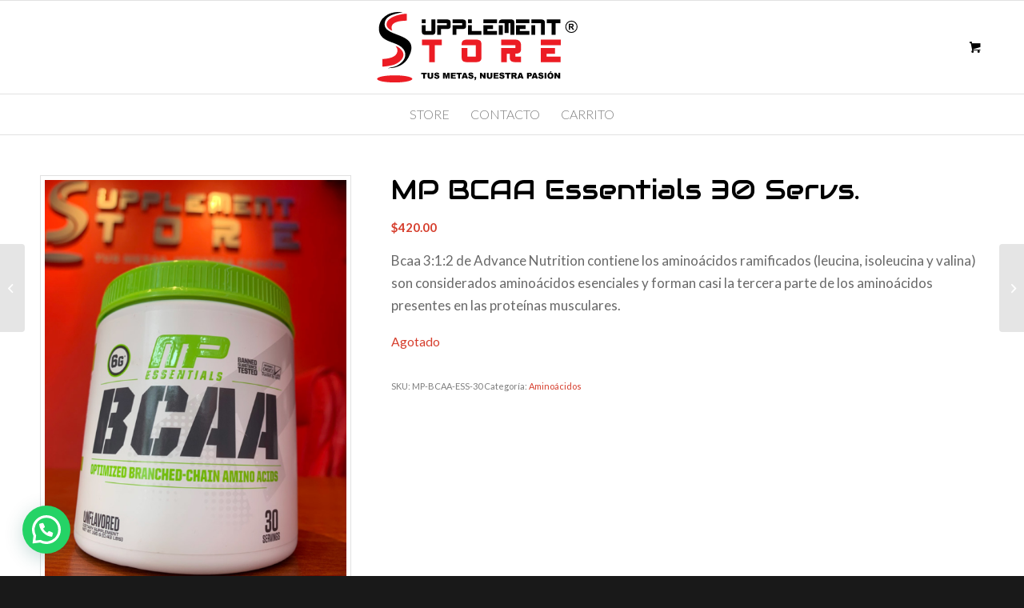

--- FILE ---
content_type: text/html; charset=UTF-8
request_url: https://supplementstore.com.mx/tienda/aminoacidos/mp-bcaa-essentials-30-servs/
body_size: 61631
content:
<!DOCTYPE html>
<html lang="es" class="html_stretched responsive av-preloader-disabled  html_header_top html_logo_center html_bottom_nav_header html_menu_right html_large html_header_sticky html_header_shrinking html_mobile_menu_tablet html_header_searchicon_disabled html_content_align_center html_header_unstick_top_disabled html_header_stretch_disabled html_av-overlay-side html_av-overlay-side-classic html_av-submenu-noclone html_entry_id_94 html_cart_at_menu av-cookies-no-cookie-consent av-no-preview av-default-lightbox html_text_menu_active av-mobile-menu-switch-default">
<head>
<meta charset="UTF-8" />
<meta name="robots" content="index, follow" />


<!-- mobile setting -->
<meta name="viewport" content="width=device-width, initial-scale=1">

<!-- Scripts/CSS and wp_head hook -->
<title>MP BCAA Essentials 30 Servs. &#8211; Supplement Store</title>
<meta name='robots' content='max-image-preview:large' />
<style type="text/css">@font-face { font-family: 'star'; src: url('https://supplementstore.com.mx/wp-content/plugins/woocommerce/assets/fonts/star.eot'); src: url('https://supplementstore.com.mx/wp-content/plugins/woocommerce/assets/fonts/star.eot?#iefix') format('embedded-opentype'), 	  url('https://supplementstore.com.mx/wp-content/plugins/woocommerce/assets/fonts/star.woff') format('woff'), 	  url('https://supplementstore.com.mx/wp-content/plugins/woocommerce/assets/fonts/star.ttf') format('truetype'), 	  url('https://supplementstore.com.mx/wp-content/plugins/woocommerce/assets/fonts/star.svg#star') format('svg'); font-weight: normal; font-style: normal;  } @font-face { font-family: 'WooCommerce'; src: url('https://supplementstore.com.mx/wp-content/plugins/woocommerce/assets/fonts/WooCommerce.eot'); src: url('https://supplementstore.com.mx/wp-content/plugins/woocommerce/assets/fonts/WooCommerce.eot?#iefix') format('embedded-opentype'), 	  url('https://supplementstore.com.mx/wp-content/plugins/woocommerce/assets/fonts/WooCommerce.woff') format('woff'), 	  url('https://supplementstore.com.mx/wp-content/plugins/woocommerce/assets/fonts/WooCommerce.ttf') format('truetype'), 	  url('https://supplementstore.com.mx/wp-content/plugins/woocommerce/assets/fonts/WooCommerce.svg#WooCommerce') format('svg'); font-weight: normal; font-style: normal;  } </style><link rel='dns-prefetch' href='//www.googletagmanager.com' />
<link rel="alternate" type="application/rss+xml" title="Supplement Store &raquo; Feed" href="https://supplementstore.com.mx/feed/" />
<link rel="alternate" type="application/rss+xml" title="Supplement Store &raquo; Feed de los comentarios" href="https://supplementstore.com.mx/comments/feed/" />
<link rel="alternate" title="oEmbed (JSON)" type="application/json+oembed" href="https://supplementstore.com.mx/wp-json/oembed/1.0/embed?url=https%3A%2F%2Fsupplementstore.com.mx%2Ftienda%2Faminoacidos%2Fmp-bcaa-essentials-30-servs%2F" />
<link rel="alternate" title="oEmbed (XML)" type="text/xml+oembed" href="https://supplementstore.com.mx/wp-json/oembed/1.0/embed?url=https%3A%2F%2Fsupplementstore.com.mx%2Ftienda%2Faminoacidos%2Fmp-bcaa-essentials-30-servs%2F&#038;format=xml" />

<!-- google webfont font replacement -->

			<script type='text/javascript'>

				(function() {

					/*	check if webfonts are disabled by user setting via cookie - or user must opt in.	*/
					var html = document.getElementsByTagName('html')[0];
					var cookie_check = html.className.indexOf('av-cookies-needs-opt-in') >= 0 || html.className.indexOf('av-cookies-can-opt-out') >= 0;
					var allow_continue = true;
					var silent_accept_cookie = html.className.indexOf('av-cookies-user-silent-accept') >= 0;

					if( cookie_check && ! silent_accept_cookie )
					{
						if( ! document.cookie.match(/aviaCookieConsent/) || html.className.indexOf('av-cookies-session-refused') >= 0 )
						{
							allow_continue = false;
						}
						else
						{
							if( ! document.cookie.match(/aviaPrivacyRefuseCookiesHideBar/) )
							{
								allow_continue = false;
							}
							else if( ! document.cookie.match(/aviaPrivacyEssentialCookiesEnabled/) )
							{
								allow_continue = false;
							}
							else if( document.cookie.match(/aviaPrivacyGoogleWebfontsDisabled/) )
							{
								allow_continue = false;
							}
						}
					}

					if( allow_continue )
					{
						var f = document.createElement('link');

						f.type 	= 'text/css';
						f.rel 	= 'stylesheet';
						f.href 	= 'https://fonts.googleapis.com/css?family=Audiowide%7CLato:300,400,700&display=auto';
						f.id 	= 'avia-google-webfont';

						document.getElementsByTagName('head')[0].appendChild(f);
					}
				})();

			</script>
			<style id='wp-img-auto-sizes-contain-inline-css' type='text/css'>
img:is([sizes=auto i],[sizes^="auto," i]){contain-intrinsic-size:3000px 1500px}
/*# sourceURL=wp-img-auto-sizes-contain-inline-css */
</style>
<style id='wp-emoji-styles-inline-css' type='text/css'>

	img.wp-smiley, img.emoji {
		display: inline !important;
		border: none !important;
		box-shadow: none !important;
		height: 1em !important;
		width: 1em !important;
		margin: 0 0.07em !important;
		vertical-align: -0.1em !important;
		background: none !important;
		padding: 0 !important;
	}
/*# sourceURL=wp-emoji-styles-inline-css */
</style>
<style id='woocommerce-inline-inline-css' type='text/css'>
.woocommerce form .form-row .required { visibility: visible; }
/*# sourceURL=woocommerce-inline-inline-css */
</style>
<link rel='stylesheet' id='dgwt-wcas-style-css' href='https://supplementstore.com.mx/wp-content/plugins/ajax-search-for-woocommerce/assets/css/style.min.css?ver=1.32.2' type='text/css' media='all' />
<link rel='stylesheet' id='avia-merged-styles-css' href='https://supplementstore.com.mx/wp-content/uploads/dynamic_avia/avia-merged-styles-c9489d0eaf2c3a08b84dd758e65c59cf---697b1e5a9e5af.css' type='text/css' media='all' />
<script type="text/javascript" id="woocommerce-google-analytics-integration-gtag-js-after">
/* <![CDATA[ */
/* Google Analytics for WooCommerce (gtag.js) */
					window.dataLayer = window.dataLayer || [];
					function gtag(){dataLayer.push(arguments);}
					// Set up default consent state.
					for ( const mode of [{"analytics_storage":"denied","ad_storage":"denied","ad_user_data":"denied","ad_personalization":"denied","region":["AT","BE","BG","HR","CY","CZ","DK","EE","FI","FR","DE","GR","HU","IS","IE","IT","LV","LI","LT","LU","MT","NL","NO","PL","PT","RO","SK","SI","ES","SE","GB","CH"]}] || [] ) {
						gtag( "consent", "default", { "wait_for_update": 500, ...mode } );
					}
					gtag("js", new Date());
					gtag("set", "developer_id.dOGY3NW", true);
					gtag("config", "UA-222896262-1", {"track_404":true,"allow_google_signals":true,"logged_in":false,"linker":{"domains":[],"allow_incoming":false},"custom_map":{"dimension1":"logged_in"}});
//# sourceURL=woocommerce-google-analytics-integration-gtag-js-after
/* ]]> */
</script>
<script type="text/javascript" src="https://supplementstore.com.mx/wp-includes/js/jquery/jquery.min.js?ver=3.7.1" id="jquery-core-js"></script>
<script type="text/javascript" src="https://supplementstore.com.mx/wp-includes/js/jquery/jquery-migrate.min.js?ver=3.4.1" id="jquery-migrate-js"></script>
<script type="text/javascript" src="https://supplementstore.com.mx/wp-content/plugins/woocommerce/assets/js/js-cookie/js.cookie.min.js?ver=2.1.4-wc.10.4.3" id="wc-js-cookie-js" defer="defer" data-wp-strategy="defer"></script>
<script type="text/javascript" id="wc-cart-fragments-js-extra">
/* <![CDATA[ */
var wc_cart_fragments_params = {"ajax_url":"/wp-admin/admin-ajax.php","wc_ajax_url":"/?wc-ajax=%%endpoint%%","cart_hash_key":"wc_cart_hash_95aaafe70f1ad3b2ab20b23e28b76559","fragment_name":"wc_fragments_95aaafe70f1ad3b2ab20b23e28b76559","request_timeout":"5000"};
//# sourceURL=wc-cart-fragments-js-extra
/* ]]> */
</script>
<script type="text/javascript" src="https://supplementstore.com.mx/wp-content/plugins/woocommerce/assets/js/frontend/cart-fragments.min.js?ver=10.4.3" id="wc-cart-fragments-js" defer="defer" data-wp-strategy="defer"></script>
<script type="text/javascript" src="https://supplementstore.com.mx/wp-content/plugins/woocommerce/assets/js/jquery-blockui/jquery.blockUI.min.js?ver=2.7.0-wc.10.4.3" id="wc-jquery-blockui-js" defer="defer" data-wp-strategy="defer"></script>
<script type="text/javascript" id="wc-add-to-cart-js-extra">
/* <![CDATA[ */
var wc_add_to_cart_params = {"ajax_url":"/wp-admin/admin-ajax.php","wc_ajax_url":"/?wc-ajax=%%endpoint%%","i18n_view_cart":"Ver carrito","cart_url":"https://supplementstore.com.mx/carrito/","is_cart":"","cart_redirect_after_add":"no"};
//# sourceURL=wc-add-to-cart-js-extra
/* ]]> */
</script>
<script type="text/javascript" src="https://supplementstore.com.mx/wp-content/plugins/woocommerce/assets/js/frontend/add-to-cart.min.js?ver=10.4.3" id="wc-add-to-cart-js" defer="defer" data-wp-strategy="defer"></script>
<script type="text/javascript" id="wc-single-product-js-extra">
/* <![CDATA[ */
var wc_single_product_params = {"i18n_required_rating_text":"Por favor elige una puntuaci\u00f3n","i18n_rating_options":["1 of 5 stars","2 of 5 stars","3 of 5 stars","4 of 5 stars","5 of 5 stars"],"i18n_product_gallery_trigger_text":"View full-screen image gallery","review_rating_required":"yes","flexslider":{"rtl":false,"animation":"slide","smoothHeight":true,"directionNav":false,"controlNav":"thumbnails","slideshow":false,"animationSpeed":500,"animationLoop":false,"allowOneSlide":false},"zoom_enabled":"","zoom_options":[],"photoswipe_enabled":"","photoswipe_options":{"shareEl":false,"closeOnScroll":false,"history":false,"hideAnimationDuration":0,"showAnimationDuration":0},"flexslider_enabled":""};
//# sourceURL=wc-single-product-js-extra
/* ]]> */
</script>
<script type="text/javascript" src="https://supplementstore.com.mx/wp-content/plugins/woocommerce/assets/js/frontend/single-product.min.js?ver=10.4.3" id="wc-single-product-js" defer="defer" data-wp-strategy="defer"></script>
<script type="text/javascript" id="woocommerce-js-extra">
/* <![CDATA[ */
var woocommerce_params = {"ajax_url":"/wp-admin/admin-ajax.php","wc_ajax_url":"/?wc-ajax=%%endpoint%%","i18n_password_show":"Show password","i18n_password_hide":"Hide password"};
//# sourceURL=woocommerce-js-extra
/* ]]> */
</script>
<script type="text/javascript" src="https://supplementstore.com.mx/wp-content/plugins/woocommerce/assets/js/frontend/woocommerce.min.js?ver=10.4.3" id="woocommerce-js" defer="defer" data-wp-strategy="defer"></script>
<script type="text/javascript" src="https://supplementstore.com.mx/wp-content/uploads/dynamic_avia/avia-head-scripts-1dcaec7ca9fdf7e163df8d3c9af0e2b5---697b1e5ab352b.js" id="avia-head-scripts-js"></script>
<link rel="https://api.w.org/" href="https://supplementstore.com.mx/wp-json/" /><link rel="alternate" title="JSON" type="application/json" href="https://supplementstore.com.mx/wp-json/wp/v2/product/94" /><link rel="EditURI" type="application/rsd+xml" title="RSD" href="https://supplementstore.com.mx/xmlrpc.php?rsd" />
<meta name="generator" content="WordPress 6.9" />
<meta name="generator" content="WooCommerce 10.4.3" />
<link rel="canonical" href="https://supplementstore.com.mx/tienda/aminoacidos/mp-bcaa-essentials-30-servs/" />
<link rel='shortlink' href='https://supplementstore.com.mx/?p=94' />
		<style>
			.dgwt-wcas-ico-magnifier,.dgwt-wcas-ico-magnifier-handler{max-width:20px}.dgwt-wcas-search-wrapp{max-width:300px}		</style>
		<link rel="profile" href="https://gmpg.org/xfn/11" />
<link rel="alternate" type="application/rss+xml" title="Supplement Store RSS2 Feed" href="https://supplementstore.com.mx/feed/" />
<link rel="pingback" href="https://supplementstore.com.mx/xmlrpc.php" />
<!--[if lt IE 9]><script src="https://supplementstore.com.mx/wp-content/themes/supplement/js/html5shiv.js"></script><![endif]-->

	<noscript><style>.woocommerce-product-gallery{ opacity: 1 !important; }</style></noscript>
	
<!-- To speed up the rendering and to display the site as fast as possible to the user we include some styles and scripts for above the fold content inline -->
<script type="text/javascript">'use strict';var avia_is_mobile=!1;if(/Android|webOS|iPhone|iPad|iPod|BlackBerry|IEMobile|Opera Mini/i.test(navigator.userAgent)&&'ontouchstart' in document.documentElement){avia_is_mobile=!0;document.documentElement.className+=' avia_mobile '}
else{document.documentElement.className+=' avia_desktop '};document.documentElement.className+=' js_active ';(function(){var e=['-webkit-','-moz-','-ms-',''],n='',o=!1,a=!1;for(var t in e){if(e[t]+'transform' in document.documentElement.style){o=!0;n=e[t]+'transform'};if(e[t]+'perspective' in document.documentElement.style){a=!0}};if(o){document.documentElement.className+=' avia_transform '};if(a){document.documentElement.className+=' avia_transform3d '};if(typeof document.getElementsByClassName=='function'&&typeof document.documentElement.getBoundingClientRect=='function'&&avia_is_mobile==!1){if(n&&window.innerHeight>0){setTimeout(function(){var e=0,o={},a=0,t=document.getElementsByClassName('av-parallax'),i=window.pageYOffset||document.documentElement.scrollTop;for(e=0;e<t.length;e++){t[e].style.top='0px';o=t[e].getBoundingClientRect();a=Math.ceil((window.innerHeight+i-o.top)*0.3);t[e].style[n]='translate(0px, '+a+'px)';t[e].style.top='auto';t[e].className+=' enabled-parallax '}},50)}}})();</script><link rel="icon" href="https://supplementstore.com.mx/wp-content/uploads/2019/07/cropped-Supplement-store-favicon-32x32.png" sizes="32x32" />
<link rel="icon" href="https://supplementstore.com.mx/wp-content/uploads/2019/07/cropped-Supplement-store-favicon-192x192.png" sizes="192x192" />
<link rel="apple-touch-icon" href="https://supplementstore.com.mx/wp-content/uploads/2019/07/cropped-Supplement-store-favicon-180x180.png" />
<meta name="msapplication-TileImage" content="https://supplementstore.com.mx/wp-content/uploads/2019/07/cropped-Supplement-store-favicon-270x270.png" />
		<style type="text/css" id="wp-custom-css">
			.is-search-input{
	margin-bottom:0 !important;
}		</style>
		<style type="text/css">
		@font-face {font-family: 'entypo-fontello'; font-weight: normal; font-style: normal; font-display: auto;
		src: url('https://supplementstore.com.mx/wp-content/themes/supplement/config-templatebuilder/avia-template-builder/assets/fonts/entypo-fontello.woff2') format('woff2'),
		url('https://supplementstore.com.mx/wp-content/themes/supplement/config-templatebuilder/avia-template-builder/assets/fonts/entypo-fontello.woff') format('woff'),
		url('https://supplementstore.com.mx/wp-content/themes/supplement/config-templatebuilder/avia-template-builder/assets/fonts/entypo-fontello.ttf') format('truetype'),
		url('https://supplementstore.com.mx/wp-content/themes/supplement/config-templatebuilder/avia-template-builder/assets/fonts/entypo-fontello.svg#entypo-fontello') format('svg'),
		url('https://supplementstore.com.mx/wp-content/themes/supplement/config-templatebuilder/avia-template-builder/assets/fonts/entypo-fontello.eot'),
		url('https://supplementstore.com.mx/wp-content/themes/supplement/config-templatebuilder/avia-template-builder/assets/fonts/entypo-fontello.eot?#iefix') format('embedded-opentype');
		} #top .avia-font-entypo-fontello, body .avia-font-entypo-fontello, html body [data-av_iconfont='entypo-fontello']:before{ font-family: 'entypo-fontello'; }
		</style>

<!--
Debugging Info for Theme support: 

Theme: Supplement
Version: 6.0
Installed: supplement
AviaFramework Version: 5.6
AviaBuilder Version: 5.3
aviaElementManager Version: 1.0.1
ML:256-PU:141-PLA:13
WP:6.9
Compress: CSS:all theme files - JS:all theme files
Updates: disabled
PLAu:12
-->
<link rel='stylesheet' id='wc-blocks-style-css' href='https://supplementstore.com.mx/wp-content/plugins/woocommerce/assets/client/blocks/wc-blocks.css?ver=wc-10.4.3' type='text/css' media='all' />
<link rel='stylesheet' id='joinchat-css' href='https://supplementstore.com.mx/wp-content/plugins/creame-whatsapp-me/public/css/joinchat-btn.min.css?ver=6.0.10' type='text/css' media='all' />
<style id='joinchat-inline-css' type='text/css'>
.joinchat{--ch:142;--cs:70%;--cl:49%;--bw:1}
/*# sourceURL=joinchat-inline-css */
</style>
</head>

<body id="top" class="wp-singular product-template-default single single-product postid-94 wp-theme-supplement stretched rtl_columns av-curtain-numeric audiowide lato  theme-supplement woocommerce woocommerce-page woocommerce-no-js avia-responsive-images-support avia-woocommerce-30" itemscope="itemscope" itemtype="https://schema.org/WebPage" >

	
	<div id='wrap_all'>

	
<header id='header' class='all_colors header_color light_bg_color  av_header_top av_logo_center av_bottom_nav_header av_menu_right av_large av_header_sticky av_header_shrinking av_header_stretch_disabled av_mobile_menu_tablet av_header_searchicon_disabled av_header_unstick_top_disabled av_header_border_disabled' data-av_shrink_factor='50' role="banner" itemscope="itemscope" itemtype="https://schema.org/WPHeader" >

		<div  id='header_main' class='container_wrap container_wrap_logo'>

        <div class='container av-logo-container'><div class='inner-container'><span class='logo avia-svg-logo'><a href='https://supplementstore.com.mx/' class='av-contains-svg' aria-label='Supplement-store-logo' title='Supplement-store-logo'><svg role="graphics-document" title="Supplement-store-logo"   xmlns="http://www.w3.org/2000/svg" id="Layer_1" data-name="Layer 1" viewBox="0 0 340 156" preserveAspectRatio="xMidYMid meet"><title>Supplement-store-logo</title><path d="M14.52,40C13.87,22,38.64,21.72,45.12,18.68c-14.16,0-23.57.62-33.93,11C5.64,35.31,2.45,48.19,7.34,56.86c4.23,7.49,12.14,10.46,22,14C38.05,74,47,78.67,48.9,87.36c1.65,8.87-3.85,14.92-8.34,18.24-8.48,6.28-12.38,5.24-20.34,7.6,14.11,0.34,27.53-5.34,34.2-17.79,23-42.85-39.09-32.86-39.9-55.41" style="fill-rule:evenodd"></path><path d="M309.67,37.77h-8.1V57.24h-6.48l0-19.47H287V31.29h22.69v6.49ZM267.53,57.24H261V41h6.48V57.24Zm16.21,0h-6.48V37.77H261V31.29h16.21a8.75,8.75,0,0,1,4.56,1,3.79,3.79,0,0,1,1.68,2.41,14.21,14.21,0,0,1,.24,3.13V57.24Zm-25.93,0H235.11V41h16.21v6.49h-9.72v3.25H257.8v6.49Zm0-19.47H235.11V31.29H257.8v6.49ZM212.9,57.24h-6.48V41h6.48V57.24Zm19.45,0h-6.48V37.77h-3.24V54h-6.48V37.77h-9.73a14.71,14.71,0,0,1,.23-3.12,3.81,3.81,0,0,1,1.69-2.41,8.69,8.69,0,0,1,4.57-1h13a9.28,9.28,0,0,1,4.56.89,3.59,3.59,0,0,1,1.68,2.33,15.14,15.14,0,0,1,.24,3.27V57.24Zm-29.18,0H180.48V41h16.21v6.49H187v3.25h16.21v6.49Zm0-19.47H180.48V31.29h22.69v6.49ZM177.24,57.24H154.55V41H161v9.73h16.21v6.49ZM161,37.77h-6.48V31.29H161v6.49ZM151.3,41a16.44,16.44,0,0,1-.23,3.37,3.45,3.45,0,0,1-1.69,2.28,9.66,9.66,0,0,1-4.57.84H135.1v9.73h-6.48V41h16.21V37.77H128.61V31.29h16.21a8.75,8.75,0,0,1,4.56,1,3.79,3.79,0,0,1,1.68,2.41,14.24,14.24,0,0,1,.24,3.13V41Zm-25.93,0a16.42,16.42,0,0,1-.23,3.37,3.45,3.45,0,0,1-1.69,2.28,9.66,9.66,0,0,1-4.57.84h-9.73v9.73h-6.48V41h16.21V37.77H102.68V31.29h16.21a8.75,8.75,0,0,1,4.56,1,3.79,3.79,0,0,1,1.68,2.41,14.21,14.21,0,0,1,.24,3.13V41ZM99.73,50.75a14.71,14.71,0,0,1-.23,3.12,3.81,3.81,0,0,1-1.69,2.41,8.69,8.69,0,0,1-4.57,1H83.52a8.75,8.75,0,0,1-4.56-1,3.79,3.79,0,0,1-1.68-2.41A14.22,14.22,0,0,1,77,50.75V41h6.48v9.73h9.73V31.29h6.48V50.75Zm-16.21-13H77V31.29h6.48v6.49Z"></path><path d="M10.79,97.93l-0.05,12.58c3.64,0.4,14.16-1.56,17.81-2.58C38.13,105.27,50.1,95.7,44.74,85.4A21.49,21.49,0,0,0,33.11,76c1,2.17,3.62,4.55,2.87,9.17-1.72,10.66-16.2,12.06-25.19,12.78" style="fill:#ec1c24;fill-rule:evenodd"></path><path d="M27.35,50.22c-2.53-6.17-1.29-10.87,5.58-13.91,6.26-2.77,11.76-2.42,18.67-3l0-11.53C46.87,21.33,15.07,26,18,41.53c0.77,4.05,5.67,7.52,9.34,8.69" style="fill:#ec1c24;fill-rule:evenodd"></path><path d="M31.37,125.3c16.36,0,29.62,2.69,29.62,6s-13.26,6-29.62,6-29.63-2.69-29.63-6,13.26-6,29.63-6" style="fill:#ec1c24;fill-rule:evenodd"></path><path d="M310.25,103.2H277V79.41h23.77v9.52H286.48v4.76h23.77v9.52Zm0-28.55H277V65.14h33.27v9.51ZM243.7,79.41a21.26,21.26,0,0,1-.35,4.58,5.59,5.59,0,0,1-2.47,3.53q-2.26,1.41-6.69,1.41v4.76h9.51v9.52H234.2q-4.46,0-6.69-1.4A5.56,5.56,0,0,1,225,98.28a20.88,20.88,0,0,1-.36-4.59V88.93h-4.75V103.2h-9.51V79.41H234.2V74.66H210.43V65.14H234.2q4.82,0,7.35,3a9.79,9.79,0,0,1,2.16,6.54v4.76ZM177.16,93.69a21.55,21.55,0,0,1-.33,4.58,5.59,5.59,0,0,1-2.47,3.53q-2.25,1.42-6.7,1.41H153.39q-4.46,0-6.69-1.4a5.56,5.56,0,0,1-2.46-3.53,20.86,20.86,0,0,1-.36-4.59V79.41h9.51V93.69h14.26v-19H143.88a21.55,21.55,0,0,1,.33-4.58,5.59,5.59,0,0,1,2.47-3.53q2.25-1.42,6.7-1.41h14.26q4.46,0,6.69,1.4a5.56,5.56,0,0,1,2.46,3.53,20.87,20.87,0,0,1,.36,4.59v19Zm-66.55-19H98.73V103.2H89.22l0-28.55H77.34V65.14h33.27v9.51Z" style="fill:#ec1c24"></path><path d="M299.85,120.92h2.85l3.7,5.52v-5.52h2.88v10H306.4l-3.68-5.49v5.49h-2.87v-10ZM293,118.28h2.36l-2.18,2h-1.31Zm-2,7.65a3.37,3.37,0,0,0,.56,2.17,2.09,2.09,0,0,0,3,0,3.72,3.72,0,0,0,.54-2.32,3.1,3.1,0,0,0-.56-2.06,1.92,1.92,0,0,0-1.53-.65,1.85,1.85,0,0,0-1.48.66A3.37,3.37,0,0,0,291,125.93Zm-3,0a5.18,5.18,0,0,1,1.35-3.81,5,5,0,0,1,3.75-1.36,5.14,5.14,0,0,1,3.8,1.34,5.08,5.08,0,0,1,1.33,3.75,6.2,6.2,0,0,1-.58,2.87,4.2,4.2,0,0,1-1.68,1.74,5.51,5.51,0,0,1-2.75.62,6.27,6.27,0,0,1-2.76-.54,4.2,4.2,0,0,1-1.77-1.7A5.7,5.7,0,0,1,287.95,125.92Zm-4.86-5h3.06v10h-3.06v-10Zm-10.61,6.69,2.9-.18a2.21,2.21,0,0,0,.38,1.08,1.61,1.61,0,0,0,1.35.6,1.47,1.47,0,0,0,1-.31,0.9,0.9,0,0,0,0-1.41,3.87,3.87,0,0,0-1.56-.58,6.56,6.56,0,0,1-2.86-1.21,2.44,2.44,0,0,1-.86-1.93,2.63,2.63,0,0,1,.44-1.45,2.91,2.91,0,0,1,1.33-1.08,6.14,6.14,0,0,1,2.43-.39,4.9,4.9,0,0,1,2.88.71,3.09,3.09,0,0,1,1.18,2.27l-2.87.17a1.58,1.58,0,0,0-.48-1,1.52,1.52,0,0,0-1-.31,1.22,1.22,0,0,0-.8.23,0.7,0.7,0,0,0-.27.56,0.56,0.56,0,0,0,.22.43,2.42,2.42,0,0,0,1,.37,12.58,12.58,0,0,1,2.86.88,3,3,0,0,1,1.26,1.11,2.84,2.84,0,0,1,.39,1.48,3.21,3.21,0,0,1-.52,1.77,3.3,3.3,0,0,1-1.47,1.23,5.85,5.85,0,0,1-2.37.42,4.85,4.85,0,0,1-3.49-1A3.89,3.89,0,0,1,272.48,127.61Zm-4.77-.5-1.08-3.59-1.08,3.59h2.16Zm0.65,2.16H264.9l-0.5,1.65h-3.11l3.72-10h3.34l3.7,10h-3.19Zm-11.81-4.07h0.75a1.93,1.93,0,0,0,1.25-.31,1,1,0,0,0,.36-0.8,1.11,1.11,0,0,0-.31-0.8,1.61,1.61,0,0,0-1.17-.33h-0.87v2.23Zm-3.06-4.27h5.07a3.45,3.45,0,0,1,2.48.8,3,3,0,0,1,.82,2.27,3.1,3.1,0,0,1-.9,2.37,3.87,3.87,0,0,1-2.75.85h-1.67v3.7h-3.06v-10Zm-9.88,6.18-1.08-3.59-1.08,3.59h2.16Zm0.65,2.16h-3.46l-0.5,1.65h-3.11l3.72-10h3.34l3.7,10h-3.19ZM230.55,125h1.29a4.62,4.62,0,0,0,.81-0.14,0.79,0.79,0,0,0,.49-0.31,0.94,0.94,0,0,0,.19-0.58,0.93,0.93,0,0,0-.3-0.74,1.81,1.81,0,0,0-1.14-.26h-1.34v2Zm-3.06,5.93v-10h5.08a7.21,7.21,0,0,1,2.16.25,2.31,2.31,0,0,1,1.21.91,3.11,3.11,0,0,1,.11,3.06,2.73,2.73,0,0,1-1,1,3.67,3.67,0,0,1-1.07.4,3,3,0,0,1,.79.37,3.26,3.26,0,0,1,.49.53,3.87,3.87,0,0,1,.43.62l1.48,2.89h-3.45l-1.63-3a2.35,2.35,0,0,0-.55-0.77,1.29,1.29,0,0,0-.75-0.23h-0.27v4h-3.06Zm-10.69-10h9.28v2.47H223v7.52h-3v-7.52H216.8v-2.47ZM207,127.61l2.9-.18a2.22,2.22,0,0,0,.38,1.08,1.61,1.61,0,0,0,1.35.6,1.47,1.47,0,0,0,1-.31,0.9,0.9,0,0,0,0-1.41,3.86,3.86,0,0,0-1.56-.58,6.56,6.56,0,0,1-2.86-1.21,2.44,2.44,0,0,1-.86-1.93,2.63,2.63,0,0,1,.44-1.45,2.91,2.91,0,0,1,1.33-1.08,6.14,6.14,0,0,1,2.43-.39,4.9,4.9,0,0,1,2.88.71,3.09,3.09,0,0,1,1.18,2.27l-2.87.17a1.58,1.58,0,0,0-.48-1,1.52,1.52,0,0,0-1-.31,1.22,1.22,0,0,0-.8.23,0.7,0.7,0,0,0-.27.56,0.56,0.56,0,0,0,.22.43,2.42,2.42,0,0,0,1,.37,12.57,12.57,0,0,1,2.86.88,3,3,0,0,1,1.26,1.11,2.84,2.84,0,0,1,.39,1.48,3.2,3.2,0,0,1-.52,1.77,3.3,3.3,0,0,1-1.47,1.23,5.85,5.85,0,0,1-2.37.42,4.85,4.85,0,0,1-3.49-1A3.89,3.89,0,0,1,207,127.61Zm-9.43-6.69h8.16v2.13h-5.1v1.59h4.73v2h-4.73v2h5.25v2.26h-8.32v-10Zm-5.06,0h3v6a5.07,5.07,0,0,1-.27,1.67,3.61,3.61,0,0,1-.86,1.38,3.43,3.43,0,0,1-1.22.83,6.14,6.14,0,0,1-2.13.33,13.36,13.36,0,0,1-1.57-.1,4.07,4.07,0,0,1-1.43-.4,3.56,3.56,0,0,1-1-.86,3.17,3.17,0,0,1-.65-1.15,6,6,0,0,1-.28-1.69v-6h3V127a1.75,1.75,0,0,0,.45,1.27,1.9,1.9,0,0,0,2.47,0,1.75,1.75,0,0,0,.45-1.28v-6.09Zm-17.89,0h2.85l3.7,5.52v-5.52h2.88v10h-2.88l-3.68-5.49v5.49h-2.87v-10Zm-9.38,7.24h2.92v2.28a3.38,3.38,0,0,1-.52,2,4.24,4.24,0,0,1-1.77,1.29l-0.64-1.21a3,3,0,0,0,1.07-.73,1.52,1.52,0,0,0,.32-0.86h-1.39v-2.75Zm-10.32-.56,2.9-.18a2.22,2.22,0,0,0,.38,1.08,1.61,1.61,0,0,0,1.35.6,1.47,1.47,0,0,0,1-.31,0.9,0.9,0,0,0,0-1.41,3.86,3.86,0,0,0-1.56-.58,6.56,6.56,0,0,1-2.86-1.21,2.44,2.44,0,0,1-.86-1.93,2.63,2.63,0,0,1,.44-1.45,2.91,2.91,0,0,1,1.33-1.08,6.14,6.14,0,0,1,2.43-.39,4.9,4.9,0,0,1,2.88.71,3.09,3.09,0,0,1,1.18,2.27l-2.87.17a1.59,1.59,0,0,0-.48-1,1.52,1.52,0,0,0-1-.31,1.22,1.22,0,0,0-.8.23,0.7,0.7,0,0,0-.27.56,0.56,0.56,0,0,0,.22.43,2.42,2.42,0,0,0,1,.37,12.57,12.57,0,0,1,2.86.88,3,3,0,0,1,1.26,1.11,2.83,2.83,0,0,1,.39,1.48,3.2,3.2,0,0,1-.52,1.77,3.3,3.3,0,0,1-1.47,1.23,5.85,5.85,0,0,1-2.37.42,4.86,4.86,0,0,1-3.49-1A3.89,3.89,0,0,1,154.92,127.61Zm-4.77-.5-1.08-3.59L148,127.1h2.16Zm0.65,2.16h-3.46l-0.5,1.65h-3.11l3.72-10h3.34l3.7,10h-3.19ZM135,120.92h9.28v2.47h-3.12v7.52h-3v-7.52H135v-2.47Zm-9.27,0h8.16v2.13h-5.1v1.59h4.73v2H128.8v2h5.25v2.26h-8.32v-10Zm-13,0h4l1.53,6.08,1.54-6.08h4v10h-2.5v-7.62l-1.93,7.62h-2.26l-1.92-7.62v7.62h-2.5v-10Zm-15.05,6.69,2.9-.18a2.22,2.22,0,0,0,.38,1.08,1.61,1.61,0,0,0,1.35.6,1.47,1.47,0,0,0,1-.31,0.9,0.9,0,0,0,0-1.41,3.86,3.86,0,0,0-1.56-.58,6.56,6.56,0,0,1-2.86-1.21,2.44,2.44,0,0,1-.86-1.93,2.63,2.63,0,0,1,.44-1.45,2.91,2.91,0,0,1,1.33-1.08,6.14,6.14,0,0,1,2.43-.39,4.9,4.9,0,0,1,2.88.71,3.09,3.09,0,0,1,1.18,2.27l-2.87.17a1.59,1.59,0,0,0-.48-1,1.53,1.53,0,0,0-1-.31,1.22,1.22,0,0,0-.8.23,0.7,0.7,0,0,0-.27.56,0.56,0.56,0,0,0,.22.43,2.42,2.42,0,0,0,1,.37,12.58,12.58,0,0,1,2.86.88,3,3,0,0,1,1.26,1.11,2.83,2.83,0,0,1,.39,1.48,3.21,3.21,0,0,1-.52,1.77,3.3,3.3,0,0,1-1.47,1.23,5.86,5.86,0,0,1-2.37.42,4.85,4.85,0,0,1-3.49-1A3.88,3.88,0,0,1,97.64,127.61Zm-4.54-6.69h3v6a5.07,5.07,0,0,1-.27,1.67,3.6,3.6,0,0,1-.86,1.38,3.43,3.43,0,0,1-1.22.83,6.14,6.14,0,0,1-2.13.33,13.37,13.37,0,0,1-1.57-.1,4.07,4.07,0,0,1-1.42-.4,3.56,3.56,0,0,1-1-.86,3.17,3.17,0,0,1-.65-1.15,6,6,0,0,1-.28-1.69v-6h3V127a1.75,1.75,0,0,0,.45,1.27,1.9,1.9,0,0,0,2.47,0,1.75,1.75,0,0,0,.45-1.28v-6.09Zm-17.07,0h9.28v2.47H82.2v7.52h-3v-7.52H76v-2.47Z"></path><path d="M328.31,34.88a8.79,8.79,0,1,1-8.79,8.79,8.79,8.79,0,0,1,8.79-8.79m0-1.49A10.27,10.27,0,1,1,318,43.66,10.27,10.27,0,0,1,328.31,33.39Z" style="fill-rule:evenodd"></path><path d="M325.78,42.88h1.53a7.9,7.9,0,0,0,1.86-.13,1.11,1.11,0,0,0,.58-0.43,1.33,1.33,0,0,0,.21-0.77,1.24,1.24,0,0,0-.28-0.84,1.26,1.26,0,0,0-.78-0.4q-0.25,0-1.51,0h-1.61v2.6Zm-2.07,5.9V38.55h4.35a7.46,7.46,0,0,1,2.38.28,2.34,2.34,0,0,1,1.19,1,3,3,0,0,1,.45,1.61,2.74,2.74,0,0,1-.67,1.9,3.24,3.24,0,0,1-2,.95,4.72,4.72,0,0,1,1.1.86,11.59,11.59,0,0,1,1.17,1.66l1.25,2h-2.47L329,46.55a14.11,14.11,0,0,0-1.09-1.5,1.59,1.59,0,0,0-.62-0.42,3.48,3.48,0,0,0-1-.11h-0.42v4.27h-2.07Z"></path></svg></a></span><ul id="menu-item-shop" class = 'menu-item cart_dropdown ' data-success='se ha añadido a la cesta'><li class="cart_dropdown_first"><a class='cart_dropdown_link' href='https://supplementstore.com.mx/carrito/'><span aria-hidden='true' data-av_icon='' data-av_iconfont='entypo-fontello'></span><span class='av-cart-counter '>0</span><span class="avia_hidden_link_text">Carrito de Compra</span></a><!--<span class='cart_subtotal'><span class="woocommerce-Price-amount amount"><bdi><span class="woocommerce-Price-currencySymbol">&#36;</span>0.00</bdi></span></span>--><div class="dropdown_widget dropdown_widget_cart"><div class="avia-arrow"></div><div class="widget_shopping_cart_content"></div></div></li></ul></div></div><div id='header_main_alternate' class='container_wrap'><div class='container'><nav class='main_menu' data-selectname='Selecciona una página'  role="navigation" itemscope="itemscope" itemtype="https://schema.org/SiteNavigationElement" ><div class="avia-menu av-main-nav-wrap"><ul role="menu" class="menu av-main-nav" id="avia-menu"><li role="menuitem" id="menu-item-164" class="menu-item menu-item-type-post_type menu-item-object-page current_page_parent menu-item-top-level menu-item-top-level-1"><a href="https://supplementstore.com.mx/tienda/" itemprop="url" tabindex="0"><span class="avia-bullet"></span><span class="avia-menu-text">Store</span><span class="avia-menu-fx"><span class="avia-arrow-wrap"><span class="avia-arrow"></span></span></span></a></li>
<li role="menuitem" id="menu-item-185" class="menu-item menu-item-type-post_type menu-item-object-page menu-item-top-level menu-item-top-level-2"><a href="https://supplementstore.com.mx/contacto/" itemprop="url" tabindex="0"><span class="avia-bullet"></span><span class="avia-menu-text">Contacto</span><span class="avia-menu-fx"><span class="avia-arrow-wrap"><span class="avia-arrow"></span></span></span></a></li>
<li role="menuitem" id="menu-item-237" class="menu-item menu-item-type-post_type menu-item-object-page menu-item-top-level menu-item-top-level-3"><a href="https://supplementstore.com.mx/carrito/" itemprop="url" tabindex="0"><span class="avia-bullet"></span><span class="avia-menu-text">Carrito</span><span class="avia-menu-fx"><span class="avia-arrow-wrap"><span class="avia-arrow"></span></span></span></a></li>
<li class="av-burger-menu-main menu-item-avia-special " role="menuitem">
	        			<a href="#" aria-label="Menú" aria-hidden="false">
							<span class="av-hamburger av-hamburger--spin av-js-hamburger">
								<span class="av-hamburger-box">
						          <span class="av-hamburger-inner"></span>
						          <strong>Menú</strong>
								</span>
							</span>
							<span class="avia_hidden_link_text">Menú</span>
						</a>
	        		   </li></ul></div></nav></div> </div> 
		<!-- end container_wrap-->
		</div>
<div class="header_bg"></div>
<!-- end header -->
</header>

	<div id='main' class='all_colors' data-scroll-offset='116'>

	
	<div class='container_wrap container_wrap_first main_color sidebar_right template-shop shop_columns_3'><div class="container">
					
			<div class="woocommerce-notices-wrapper"></div><div id="product-94" class="product type-product post-94 status-publish first outofstock product_cat-aminoacidos has-post-thumbnail shipping-taxable purchasable product-type-simple">

	<div class=" single-product-main-image alpha"><div class="woocommerce-product-gallery woocommerce-product-gallery--with-images woocommerce-product-gallery--columns-4 images" data-columns="4" style="opacity: 0; transition: opacity .25s ease-in-out;">
	<div class="woocommerce-product-gallery__wrapper">
		<a href="https://supplementstore.com.mx/wp-content/uploads/2019/08/Supplement-store-bcaa.jpg" data-srcset="https://supplementstore.com.mx/wp-content/uploads/2019/08/Supplement-store-bcaa.jpg 675w, https://supplementstore.com.mx/wp-content/uploads/2019/08/Supplement-store-bcaa-225x300.jpg 225w, https://supplementstore.com.mx/wp-content/uploads/2019/08/Supplement-store-bcaa-529x705.jpg 529w, https://supplementstore.com.mx/wp-content/uploads/2019/08/Supplement-store-bcaa-600x800.jpg 600w" data-sizes="(max-width: 675px) 100vw, 675px" class='' title='' rel='prettyPhoto[product-gallery]'><img width="450" height="600" src="https://supplementstore.com.mx/wp-content/uploads/2019/08/Supplement-store-bcaa-600x800.jpg" class="attachment-shop_single size-shop_single" alt="" decoding="async" srcset="https://supplementstore.com.mx/wp-content/uploads/2019/08/Supplement-store-bcaa-600x800.jpg 600w, https://supplementstore.com.mx/wp-content/uploads/2019/08/Supplement-store-bcaa-225x300.jpg 225w, https://supplementstore.com.mx/wp-content/uploads/2019/08/Supplement-store-bcaa-529x705.jpg 529w, https://supplementstore.com.mx/wp-content/uploads/2019/08/Supplement-store-bcaa.jpg 675w" sizes="(max-width: 450px) 100vw, 450px" /></a><div class="thumbnails"></div>	</div>
</div>
<aside class='sidebar sidebar_sidebar_right   alpha units'  role="complementary" itemscope="itemscope" itemtype="https://schema.org/WPSideBar" ><div class="inner_sidebar extralight-border"></div></aside></div><div class="single-product-summary">
	<div class="summary entry-summary">
		<h1 class="product_title entry-title">MP BCAA Essentials 30 Servs.</h1><p class="price"><span class="woocommerce-Price-amount amount"><bdi><span class="woocommerce-Price-currencySymbol">&#36;</span>420.00</bdi></span></p>
<div class="woocommerce-product-details__short-description">
	<p>Bcaa 3:1:2 de Advance Nutrition contiene los aminoácidos ramificados (leucina, isoleucina y valina) son considerados aminoácidos esenciales y forman casi la tercera parte de los aminoácidos presentes en las proteínas musculares.</p>
</div>
<p class="stock out-of-stock">Agotado</p>
<div id="ppcp-recaptcha-v2-container" style="margin:20px 0;"></div><div class="product_meta">

	
	
		<span class="sku_wrapper">SKU: <span class="sku">MP-BCAA-ESS-30</span></span>

	
	<span class="posted_in">Categoría: <a href="https://supplementstore.com.mx/categoria-producto/aminoacidos/" rel="tag">Aminoácidos</a></span>
	
	
</div>
	</div>

	</div></div></div></div><div id="av_section_1" class="avia-section alternate_color avia-section-small  container_wrap fullsize"><div class="container"><div class="template-page content  twelve alpha units"><div class='product_column product_column_4'>
	<section class="related products">

					<h2>Productos relacionados</h2>
				<ul class="products columns-4">

			
					<li class="product type-product post-591 status-publish first instock product_cat-aminoacidos has-post-thumbnail shipping-taxable purchasable product-type-simple">
	<div class='inner_product main_color wrapped_style noLightbox  av-product-class-'><a href="https://supplementstore.com.mx/tienda/aminoacidos/redcon1-l-citrulline-60-servs/" class="woocommerce-LoopProduct-link woocommerce-loop-product__link"><div class="thumbnail_container"><img width="300" height="300" src="https://supplementstore.com.mx/wp-content/uploads/2022/03/A5-1-300x300.jpg" class="wp-image-578 avia-img-lazy-loading-578 attachment-shop_catalog size-shop_catalog wp-post-image" alt="" decoding="async" loading="lazy" srcset="https://supplementstore.com.mx/wp-content/uploads/2022/03/A5-1-300x300.jpg 300w, https://supplementstore.com.mx/wp-content/uploads/2022/03/A5-1-80x80.jpg 80w, https://supplementstore.com.mx/wp-content/uploads/2022/03/A5-1-36x36.jpg 36w, https://supplementstore.com.mx/wp-content/uploads/2022/03/A5-1-180x180.jpg 180w, https://supplementstore.com.mx/wp-content/uploads/2022/03/A5-1-100x100.jpg 100w" sizes="auto, (max-width: 300px) 100vw, 300px" /><span class="cart-loading"></span></div><div class='inner_product_header'><div class='avia-arrow'></div><div class='inner_product_header_table'><div class='inner_product_header_cell'><h2 class="woocommerce-loop-product__title">Redcon1 L-Citrulline 60 Servs.</h2>
	<span class="price"><span class="woocommerce-Price-amount amount"><bdi><span class="woocommerce-Price-currencySymbol">&#36;</span>450.00</bdi></span></span>
</div></div></div></a><div class='avia_cart_buttons '><a href="/tienda/aminoacidos/mp-bcaa-essentials-30-servs/?add-to-cart=591" aria-describedby="woocommerce_loop_add_to_cart_link_describedby_591" data-quantity="1" class="button product_type_simple add_to_cart_button ajax_add_to_cart" data-product_id="591" data-product_sku="" aria-label="Add to cart: &ldquo;Redcon1 L-Citrulline 60 Servs.&rdquo;" rel="nofollow" data-success_message="&ldquo;Redcon1 L-Citrulline 60 Servs.&rdquo; has been added to your cart" role="button"><span aria-hidden='true' data-av_icon='' data-av_iconfont='entypo-fontello'></span> Añadir al carrito</a>	<span id="woocommerce_loop_add_to_cart_link_describedby_591" class="screen-reader-text">
			</span>
<a class="button show_details_button" href="https://supplementstore.com.mx/tienda/aminoacidos/redcon1-l-citrulline-60-servs/"><span aria-hidden='true' data-av_icon='' data-av_iconfont='entypo-fontello'></span>  Mostrar detalles</a> <span class="button-mini-delimiter"></span></div></div></li>

			
					<li class="product type-product post-594 status-publish outofstock product_cat-aminoacidos has-post-thumbnail shipping-taxable purchasable product-type-simple">
	<div class='inner_product main_color wrapped_style noLightbox  av-product-class-'><a href="https://supplementstore.com.mx/tienda/aminoacidos/gat-bcaa-powder-50-servs/" class="woocommerce-LoopProduct-link woocommerce-loop-product__link"><div class="thumbnail_container"><img width="300" height="300" src="https://supplementstore.com.mx/wp-content/uploads/2022/03/A8-1-300x300.jpg" class="wp-image-581 avia-img-lazy-loading-581 attachment-shop_catalog size-shop_catalog wp-post-image" alt="" decoding="async" loading="lazy" srcset="https://supplementstore.com.mx/wp-content/uploads/2022/03/A8-1-300x300.jpg 300w, https://supplementstore.com.mx/wp-content/uploads/2022/03/A8-1-80x80.jpg 80w, https://supplementstore.com.mx/wp-content/uploads/2022/03/A8-1-36x36.jpg 36w, https://supplementstore.com.mx/wp-content/uploads/2022/03/A8-1-180x180.jpg 180w, https://supplementstore.com.mx/wp-content/uploads/2022/03/A8-1-100x100.jpg 100w" sizes="auto, (max-width: 300px) 100vw, 300px" /><span class="cart-loading"></span></div><div class='inner_product_header'><div class='avia-arrow'></div><div class='inner_product_header_table'><div class='inner_product_header_cell'><h2 class="woocommerce-loop-product__title">GAT Bcaa Powder 50 Servs.</h2>
	<span class="price"><span class="woocommerce-Price-amount amount"><bdi><span class="woocommerce-Price-currencySymbol">&#36;</span>420.00</bdi></span></span>
</div></div></div></a><div class='avia_cart_buttons '><a href="https://supplementstore.com.mx/tienda/aminoacidos/gat-bcaa-powder-50-servs/" aria-describedby="woocommerce_loop_add_to_cart_link_describedby_594" data-quantity="1" class="button product_type_simple" data-product_id="594" data-product_sku="" aria-label="Lee más sobre &ldquo;GAT Bcaa Powder 50 Servs.&rdquo;" rel="nofollow" data-success_message=""><span aria-hidden='true' data-av_icon='' data-av_iconfont='entypo-fontello'></span> Leer más</a>	<span id="woocommerce_loop_add_to_cart_link_describedby_594" class="screen-reader-text">
			</span>
<a class="button show_details_button" href="https://supplementstore.com.mx/tienda/aminoacidos/gat-bcaa-powder-50-servs/"><span aria-hidden='true' data-av_icon='' data-av_iconfont='entypo-fontello'></span>  Mostrar detalles</a> <span class="button-mini-delimiter"></span></div></div></li>

			
					<li class="product type-product post-88 status-publish instock product_cat-aminoacidos has-post-thumbnail shipping-taxable purchasable product-type-simple">
	<div class='inner_product main_color wrapped_style noLightbox  av-product-class-'><a href="https://supplementstore.com.mx/tienda/aminoacidos/bsn-amino-x-70-servs/" class="woocommerce-LoopProduct-link woocommerce-loop-product__link"><div class="thumbnail_container"><img width="300" height="300" src="https://supplementstore.com.mx/wp-content/uploads/2019/08/Supplement-store-finish-first-amino-70svs-300x300.jpg" class="wp-image-240 avia-img-lazy-loading-240 attachment-shop_catalog size-shop_catalog wp-post-image" alt="" decoding="async" loading="lazy" srcset="https://supplementstore.com.mx/wp-content/uploads/2019/08/Supplement-store-finish-first-amino-70svs-300x300.jpg 300w, https://supplementstore.com.mx/wp-content/uploads/2019/08/Supplement-store-finish-first-amino-70svs-80x80.jpg 80w, https://supplementstore.com.mx/wp-content/uploads/2019/08/Supplement-store-finish-first-amino-70svs-36x36.jpg 36w, https://supplementstore.com.mx/wp-content/uploads/2019/08/Supplement-store-finish-first-amino-70svs-180x180.jpg 180w, https://supplementstore.com.mx/wp-content/uploads/2019/08/Supplement-store-finish-first-amino-70svs-100x100.jpg 100w" sizes="auto, (max-width: 300px) 100vw, 300px" /><span class="cart-loading"></span></div><div class='inner_product_header'><div class='avia-arrow'></div><div class='inner_product_header_table'><div class='inner_product_header_cell'><h2 class="woocommerce-loop-product__title">BSN Amino X 70 Servs.</h2>
	<span class="price"><span class="woocommerce-Price-amount amount"><bdi><span class="woocommerce-Price-currencySymbol">&#36;</span>780.00</bdi></span></span>
</div></div></div></a><div class='avia_cart_buttons '><a href="/tienda/aminoacidos/mp-bcaa-essentials-30-servs/?add-to-cart=88" aria-describedby="woocommerce_loop_add_to_cart_link_describedby_88" data-quantity="1" class="button product_type_simple add_to_cart_button ajax_add_to_cart" data-product_id="88" data-product_sku="BSN-AMN-X70" aria-label="Add to cart: &ldquo;BSN Amino X 70 Servs.&rdquo;" rel="nofollow" data-success_message="&ldquo;BSN Amino X 70 Servs.&rdquo; has been added to your cart" role="button"><span aria-hidden='true' data-av_icon='' data-av_iconfont='entypo-fontello'></span> Añadir al carrito</a>	<span id="woocommerce_loop_add_to_cart_link_describedby_88" class="screen-reader-text">
			</span>
<a class="button show_details_button" href="https://supplementstore.com.mx/tienda/aminoacidos/bsn-amino-x-70-servs/"><span aria-hidden='true' data-av_icon='' data-av_iconfont='entypo-fontello'></span>  Mostrar detalles</a> <span class="button-mini-delimiter"></span></div></div></li>

			
					<li class="product type-product post-574 status-publish last outofstock product_cat-aminoacidos has-post-thumbnail shipping-taxable purchasable product-type-simple">
	<div class='inner_product main_color wrapped_style noLightbox  av-product-class-'><a href="https://supplementstore.com.mx/tienda/aminoacidos/ronnie-coleman-bcaa-xs-30-servs/" class="woocommerce-LoopProduct-link woocommerce-loop-product__link"><div class="thumbnail_container"><img width="300" height="300" src="https://supplementstore.com.mx/wp-content/uploads/2022/03/A2-1-300x300.jpg" class="wp-image-575 avia-img-lazy-loading-575 attachment-shop_catalog size-shop_catalog wp-post-image" alt="" decoding="async" loading="lazy" srcset="https://supplementstore.com.mx/wp-content/uploads/2022/03/A2-1-300x300.jpg 300w, https://supplementstore.com.mx/wp-content/uploads/2022/03/A2-1-80x80.jpg 80w, https://supplementstore.com.mx/wp-content/uploads/2022/03/A2-1-36x36.jpg 36w, https://supplementstore.com.mx/wp-content/uploads/2022/03/A2-1-180x180.jpg 180w, https://supplementstore.com.mx/wp-content/uploads/2022/03/A2-1-100x100.jpg 100w" sizes="auto, (max-width: 300px) 100vw, 300px" /><span class="cart-loading"></span></div><div class='inner_product_header'><div class='avia-arrow'></div><div class='inner_product_header_table'><div class='inner_product_header_cell'><h2 class="woocommerce-loop-product__title">Ronnie Coleman Bcaa-XS 30 Servs.</h2>
	<span class="price"><span class="woocommerce-Price-amount amount"><bdi><span class="woocommerce-Price-currencySymbol">&#36;</span>320.00</bdi></span></span>
</div></div></div></a><div class='avia_cart_buttons '><a href="https://supplementstore.com.mx/tienda/aminoacidos/ronnie-coleman-bcaa-xs-30-servs/" aria-describedby="woocommerce_loop_add_to_cart_link_describedby_574" data-quantity="1" class="button product_type_simple" data-product_id="574" data-product_sku="" aria-label="Lee más sobre &ldquo;Ronnie Coleman Bcaa-XS 30 Servs.&rdquo;" rel="nofollow" data-success_message=""><span aria-hidden='true' data-av_icon='' data-av_iconfont='entypo-fontello'></span> Leer más</a>	<span id="woocommerce_loop_add_to_cart_link_describedby_574" class="screen-reader-text">
			</span>
<a class="button show_details_button" href="https://supplementstore.com.mx/tienda/aminoacidos/ronnie-coleman-bcaa-xs-30-servs/"><span aria-hidden='true' data-av_icon='' data-av_iconfont='entypo-fontello'></span>  Mostrar detalles</a> <span class="button-mini-delimiter"></span></div></div></li>

			
		</ul>

	</section>
	</div></div>


		
	</div></div>
	
				<div class='container_wrap footer_color' id='footer'>

					<div class='container'>

						<div class='flex_column av_one_third  first el_before_av_one_third'><section id="media_image-2" class="widget clearfix widget_media_image"><img width="251" height="115" src="https://supplementstore.com.mx/wp-content/uploads/2019/08/Supplement-store-logo-bco-300x138.png" class="avia-img-lazy-loading-165 image wp-image-165  attachment-251x115 size-251x115" alt="" style="max-width: 100%; height: auto;" decoding="async" loading="lazy" srcset="https://supplementstore.com.mx/wp-content/uploads/2019/08/Supplement-store-logo-bco-300x138.png 300w, https://supplementstore.com.mx/wp-content/uploads/2019/08/Supplement-store-logo-bco.png 340w" sizes="auto, (max-width: 251px) 100vw, 251px" /><span class="seperator extralight-border"></span></section></div><div class='flex_column av_one_third  el_after_av_one_third el_before_av_one_third '><section id="woocommerce_product_categories-5" class="widget clearfix woocommerce widget_product_categories"><h3 class="widgettitle">Productos</h3><ul class="product-categories"><li class="cat-item cat-item-25"><a href="https://supplementstore.com.mx/categoria-producto/accesorios/">Accesorios</a></li>
<li class="cat-item cat-item-19 current-cat"><a href="https://supplementstore.com.mx/categoria-producto/aminoacidos/">Aminoácidos</a></li>
<li class="cat-item cat-item-22"><a href="https://supplementstore.com.mx/categoria-producto/creatinas/">Creatinas</a></li>
<li class="cat-item cat-item-17"><a href="https://supplementstore.com.mx/categoria-producto/ganadores-de-peso/">Ganadores de peso</a></li>
<li class="cat-item cat-item-24"><a href="https://supplementstore.com.mx/categoria-producto/multivitaminicos/">Multivitamínicos</a></li>
<li class="cat-item cat-item-20"><a href="https://supplementstore.com.mx/categoria-producto/oxidos-nitricos/">Óxidos Nítricos</a></li>
<li class="cat-item cat-item-23"><a href="https://supplementstore.com.mx/categoria-producto/precursores-hormonales/">Precursores Hormonales</a></li>
<li class="cat-item cat-item-18"><a href="https://supplementstore.com.mx/categoria-producto/proteinas/">Proteínas</a></li>
<li class="cat-item cat-item-21"><a href="https://supplementstore.com.mx/categoria-producto/quemadores-de-grasa/">Quemadores de grasa</a></li>
</ul><span class="seperator extralight-border"></span></section></div><div class='flex_column av_one_third  el_after_av_one_third el_before_av_one_third '><section id="custom_html-3" class="widget_text widget clearfix widget_custom_html"><div class="textwidget custom-html-widget"><div style="display: inline-block;">
<span class="av_font_icon avia_animate_when_visible avia-icon-animate  av-icon-style-  av-no-color avia-icon-pos-left  avia_start_animation avia_start_delayed_animation" style=""><a href="https://www.facebook.com/Supplement-Store-M%C3%A9xico-100401887995228/" target="_blank" class="av-icon-char" style="font-size:40px;line-height:40px;" aria-hidden="true" data-av_icon="" data-av_iconfont="entypo-fontello"></a></span>
	<span class="av_font_icon avia_animate_when_visible avia-icon-animate  av-icon-style-  av-no-color avia-icon-pos-left  avia_start_animation avia_start_delayed_animation" style=""><a href="https://www.instagram.com/supplement_store_mexico/" target="_blank" class="av-icon-char" style="font-size:40px;line-height:40px;" aria-hidden="true" data-av_icon="" data-av_iconfont="entypo-fontello"></a></span>
</div>
<br>
<a href="https://supplementstore.com.mx/aviso-de-privacidad">Aviso de Privacidad</a>
<br>
<a href="https://supplementstore.com.mx/terminos-y-condiciones/">Términos y Condiciones</a> 
<br>
</div><span class="seperator extralight-border"></span></section></div>
					</div>

				<!-- ####### END FOOTER CONTAINER ####### -->
				</div>

	

	
				<footer class='container_wrap socket_color' id='socket'  role="contentinfo" itemscope="itemscope" itemtype="https://schema.org/WPFooter" >
                    <div class='container'>

                        <span class='copyright'> © 2024</span>

                        
                    </div>

	            <!-- ####### END SOCKET CONTAINER ####### -->
				</footer>


					<!-- end main -->
		</div>

		<a class='avia-post-nav avia-post-prev with-image' href='https://supplementstore.com.mx/tienda/aminoacidos/on-amino-energy-30-servs/' ><span class="label iconfont" aria-hidden='true' data-av_icon='' data-av_iconfont='entypo-fontello'></span><span class="entry-info-wrap"><span class="entry-info"><span class='entry-title'>ON Amino Energy 30 Servs.</span><span class='entry-image'><img width="80" height="80" src="https://supplementstore.com.mx/wp-content/uploads/2019/08/Supplement-store-on-amino-energy-80x80.jpg" class="wp-image-247 avia-img-lazy-loading-247 attachment-thumbnail size-thumbnail wp-post-image" alt="" decoding="async" loading="lazy" srcset="https://supplementstore.com.mx/wp-content/uploads/2019/08/Supplement-store-on-amino-energy-80x80.jpg 80w, https://supplementstore.com.mx/wp-content/uploads/2019/08/Supplement-store-on-amino-energy-36x36.jpg 36w, https://supplementstore.com.mx/wp-content/uploads/2019/08/Supplement-store-on-amino-energy-180x180.jpg 180w, https://supplementstore.com.mx/wp-content/uploads/2019/08/Supplement-store-on-amino-energy-688x684.jpg 688w, https://supplementstore.com.mx/wp-content/uploads/2019/08/Supplement-store-on-amino-energy-100x100.jpg 100w, https://supplementstore.com.mx/wp-content/uploads/2019/08/Supplement-store-on-amino-energy-300x300.jpg 300w" sizes="auto, (max-width: 80px) 100vw, 80px" /></span></span></span></a><a class='avia-post-nav avia-post-next with-image' href='https://supplementstore.com.mx/tienda/aminoacidos/bpi-best-bcaa-30-servs/' ><span class="label iconfont" aria-hidden='true' data-av_icon='' data-av_iconfont='entypo-fontello'></span><span class="entry-info-wrap"><span class="entry-info"><span class='entry-image'><img width="80" height="80" src="https://supplementstore.com.mx/wp-content/uploads/2019/08/Supplement-store-bpi-bcaa-80x80.jpg" class="wp-image-201 avia-img-lazy-loading-201 attachment-thumbnail size-thumbnail wp-post-image" alt="" decoding="async" loading="lazy" srcset="https://supplementstore.com.mx/wp-content/uploads/2019/08/Supplement-store-bpi-bcaa-80x80.jpg 80w, https://supplementstore.com.mx/wp-content/uploads/2019/08/Supplement-store-bpi-bcaa-36x36.jpg 36w, https://supplementstore.com.mx/wp-content/uploads/2019/08/Supplement-store-bpi-bcaa-180x180.jpg 180w, https://supplementstore.com.mx/wp-content/uploads/2019/08/Supplement-store-bpi-bcaa-675x684.jpg 675w, https://supplementstore.com.mx/wp-content/uploads/2019/08/Supplement-store-bpi-bcaa-100x100.jpg 100w, https://supplementstore.com.mx/wp-content/uploads/2019/08/Supplement-store-bpi-bcaa-300x300.jpg 300w" sizes="auto, (max-width: 80px) 100vw, 80px" /></span><span class='entry-title'>BPI Best BCAA 30 Servs.</span></span></span></a><!-- end wrap_all --></div>

<a href='#top' title='Desplazarse hacia arriba' id='scroll-top-link' aria-hidden='true' data-av_icon='' data-av_iconfont='entypo-fontello' tabindex='-1'><span class="avia_hidden_link_text">Desplazarse hacia arriba</span></a>

<div id="fb-root"></div>

<script type="speculationrules">
{"prefetch":[{"source":"document","where":{"and":[{"href_matches":"/*"},{"not":{"href_matches":["/wp-*.php","/wp-admin/*","/wp-content/uploads/*","/wp-content/*","/wp-content/plugins/*","/wp-content/themes/supplement/*","/*\\?(.+)"]}},{"not":{"selector_matches":"a[rel~=\"nofollow\"]"}},{"not":{"selector_matches":".no-prefetch, .no-prefetch a"}}]},"eagerness":"conservative"}]}
</script>

 <script type='text/javascript'>
 /* <![CDATA[ */  
var avia_framework_globals = avia_framework_globals || {};
    avia_framework_globals.frameworkUrl = 'https://supplementstore.com.mx/wp-content/themes/supplement/framework/';
    avia_framework_globals.installedAt = 'https://supplementstore.com.mx/wp-content/themes/supplement/';
    avia_framework_globals.ajaxurl = 'https://supplementstore.com.mx/wp-admin/admin-ajax.php';
/* ]]> */ 
</script>
 
 <script type="application/ld+json">{"@context":"https://schema.org/","@type":"Product","@id":"https://supplementstore.com.mx/tienda/aminoacidos/mp-bcaa-essentials-30-servs/#product","name":"MP BCAA Essentials 30 Servs.","url":"https://supplementstore.com.mx/tienda/aminoacidos/mp-bcaa-essentials-30-servs/","description":"Bcaa 3:1:2 de Advance Nutrition contiene los amino\u00e1cidos ramificados (leucina, isoleucina y valina) son considerados amino\u00e1cidos esenciales y forman casi la tercera parte de los amino\u00e1cidos presentes en las prote\u00ednas musculares.","image":"https://supplementstore.com.mx/wp-content/uploads/2019/08/Supplement-store-bcaa.jpg","sku":"MP-BCAA-ESS-30","offers":[{"@type":"Offer","priceSpecification":[{"@type":"UnitPriceSpecification","price":"420.00","priceCurrency":"MXN","valueAddedTaxIncluded":false,"validThrough":"2027-12-31"}],"priceValidUntil":"2027-12-31","availability":"https://schema.org/OutOfStock","url":"https://supplementstore.com.mx/tienda/aminoacidos/mp-bcaa-essentials-30-servs/","seller":{"@type":"Organization","name":"Supplement Store","url":"https://supplementstore.com.mx"}}]}</script>
<div class="joinchat joinchat--left joinchat--btn" data-settings='{"telephone":"5212283045208","mobile_only":false,"button_delay":2,"whatsapp_web":true,"qr":false,"message_views":1,"message_delay":5,"message_badge":false,"message_send":"¡Hola! *Supplement Store*, quisiera más información a cerca de MP BCAA Essentials 30 Servs. https://supplementstore.com.mx/tienda/aminoacidos/mp-bcaa-essentials-30-servs/","message_hash":""}' hidden aria-hidden="false">
	<div class="joinchat__button" role="button" tabindex="0" aria-label="WhatsApp contact">
							</div>
			</div>
	<script type='text/javascript'>
		(function () {
			var c = document.body.className;
			c = c.replace(/woocommerce-no-js/, 'woocommerce-js');
			document.body.className = c;
		})();
	</script>
	<script type="text/javascript" src="https://supplementstore.com.mx/wp-includes/js/underscore.min.js?ver=1.13.7" id="underscore-js"></script>
<script type="text/javascript" src="https://www.googletagmanager.com/gtag/js?id=UA-222896262-1" id="google-tag-manager-js" data-wp-strategy="async"></script>
<script type="text/javascript" src="https://supplementstore.com.mx/wp-includes/js/dist/hooks.min.js?ver=dd5603f07f9220ed27f1" id="wp-hooks-js"></script>
<script type="text/javascript" src="https://supplementstore.com.mx/wp-includes/js/dist/i18n.min.js?ver=c26c3dc7bed366793375" id="wp-i18n-js"></script>
<script type="text/javascript" id="wp-i18n-js-after">
/* <![CDATA[ */
wp.i18n.setLocaleData( { 'text direction\u0004ltr': [ 'ltr' ] } );
//# sourceURL=wp-i18n-js-after
/* ]]> */
</script>
<script type="text/javascript" src="https://supplementstore.com.mx/wp-content/plugins/woocommerce-google-analytics-integration/assets/js/build/main.js?ver=51ef67570ab7d58329f5" id="woocommerce-google-analytics-integration-js"></script>
<script type="text/javascript" src="https://supplementstore.com.mx/wp-content/plugins/creame-whatsapp-me/public/js/joinchat.min.js?ver=6.0.10" id="joinchat-js" defer="defer" data-wp-strategy="defer" fetchpriority="low"></script>
<script type="text/javascript" src="https://supplementstore.com.mx/wp-content/plugins/woocommerce/assets/js/sourcebuster/sourcebuster.min.js?ver=10.4.3" id="sourcebuster-js-js"></script>
<script type="text/javascript" id="wc-order-attribution-js-extra">
/* <![CDATA[ */
var wc_order_attribution = {"params":{"lifetime":1.0000000000000000818030539140313095458623138256371021270751953125e-5,"session":30,"base64":false,"ajaxurl":"https://supplementstore.com.mx/wp-admin/admin-ajax.php","prefix":"wc_order_attribution_","allowTracking":true},"fields":{"source_type":"current.typ","referrer":"current_add.rf","utm_campaign":"current.cmp","utm_source":"current.src","utm_medium":"current.mdm","utm_content":"current.cnt","utm_id":"current.id","utm_term":"current.trm","utm_source_platform":"current.plt","utm_creative_format":"current.fmt","utm_marketing_tactic":"current.tct","session_entry":"current_add.ep","session_start_time":"current_add.fd","session_pages":"session.pgs","session_count":"udata.vst","user_agent":"udata.uag"}};
//# sourceURL=wc-order-attribution-js-extra
/* ]]> */
</script>
<script type="text/javascript" src="https://supplementstore.com.mx/wp-content/plugins/woocommerce/assets/js/frontend/order-attribution.min.js?ver=10.4.3" id="wc-order-attribution-js"></script>
<script type="text/javascript" src="https://supplementstore.com.mx/wp-content/themes/supplement/config-lottie-animations/assets/lottie-player/dotlottie-player.js?ver=6.0" id="avia-dotlottie-script-js"></script>
<script type="text/javascript" id="woocommerce-google-analytics-integration-data-js-after">
/* <![CDATA[ */
window.ga4w = { data: {"cart":{"items":[],"coupons":[],"totals":{"currency_code":"MXN","total_price":0,"currency_minor_unit":2}},"product":{"id":94,"name":"MP BCAA Essentials 30 Servs.","categories":[{"name":"Amino\u00e1cidos"}],"prices":{"price":42000,"currency_minor_unit":2},"extensions":{"woocommerce_google_analytics_integration":{"identifier":"94"}}},"products":[{"id":591,"name":"Redcon1 L-Citrulline 60 Servs.","categories":[{"name":"Amino\u00e1cidos"}],"prices":{"price":45000,"currency_minor_unit":2},"extensions":{"woocommerce_google_analytics_integration":{"identifier":"591"}}},{"id":594,"name":"GAT Bcaa Powder 50 Servs.","categories":[{"name":"Amino\u00e1cidos"}],"prices":{"price":42000,"currency_minor_unit":2},"extensions":{"woocommerce_google_analytics_integration":{"identifier":"594"}}},{"id":88,"name":"BSN Amino X 70 Servs.","categories":[{"name":"Amino\u00e1cidos"}],"prices":{"price":78000,"currency_minor_unit":2},"extensions":{"woocommerce_google_analytics_integration":{"identifier":"88"}}},{"id":574,"name":"Ronnie Coleman Bcaa-XS 30 Servs.","categories":[{"name":"Amino\u00e1cidos"}],"prices":{"price":32000,"currency_minor_unit":2},"extensions":{"woocommerce_google_analytics_integration":{"identifier":"574"}}}],"events":["view_item_list","view_item"]}, settings: {"tracker_function_name":"gtag","events":["purchase","add_to_cart","remove_from_cart","view_item_list","select_content","view_item","begin_checkout"],"identifier":null,"currency":{"decimalSeparator":".","thousandSeparator":",","precision":2}} }; document.dispatchEvent(new Event("ga4w:ready"));
//# sourceURL=woocommerce-google-analytics-integration-data-js-after
/* ]]> */
</script>
<script type="text/javascript" src="https://supplementstore.com.mx/wp-content/uploads/dynamic_avia/avia-footer-scripts-a98874cf1587684484176e924c6d7c22---697b1e5b60064.js" id="avia-footer-scripts-js"></script>
<script id="wp-emoji-settings" type="application/json">
{"baseUrl":"https://s.w.org/images/core/emoji/17.0.2/72x72/","ext":".png","svgUrl":"https://s.w.org/images/core/emoji/17.0.2/svg/","svgExt":".svg","source":{"concatemoji":"https://supplementstore.com.mx/wp-includes/js/wp-emoji-release.min.js?ver=6.9"}}
</script>
<script type="module">
/* <![CDATA[ */
/*! This file is auto-generated */
const a=JSON.parse(document.getElementById("wp-emoji-settings").textContent),o=(window._wpemojiSettings=a,"wpEmojiSettingsSupports"),s=["flag","emoji"];function i(e){try{var t={supportTests:e,timestamp:(new Date).valueOf()};sessionStorage.setItem(o,JSON.stringify(t))}catch(e){}}function c(e,t,n){e.clearRect(0,0,e.canvas.width,e.canvas.height),e.fillText(t,0,0);t=new Uint32Array(e.getImageData(0,0,e.canvas.width,e.canvas.height).data);e.clearRect(0,0,e.canvas.width,e.canvas.height),e.fillText(n,0,0);const a=new Uint32Array(e.getImageData(0,0,e.canvas.width,e.canvas.height).data);return t.every((e,t)=>e===a[t])}function p(e,t){e.clearRect(0,0,e.canvas.width,e.canvas.height),e.fillText(t,0,0);var n=e.getImageData(16,16,1,1);for(let e=0;e<n.data.length;e++)if(0!==n.data[e])return!1;return!0}function u(e,t,n,a){switch(t){case"flag":return n(e,"\ud83c\udff3\ufe0f\u200d\u26a7\ufe0f","\ud83c\udff3\ufe0f\u200b\u26a7\ufe0f")?!1:!n(e,"\ud83c\udde8\ud83c\uddf6","\ud83c\udde8\u200b\ud83c\uddf6")&&!n(e,"\ud83c\udff4\udb40\udc67\udb40\udc62\udb40\udc65\udb40\udc6e\udb40\udc67\udb40\udc7f","\ud83c\udff4\u200b\udb40\udc67\u200b\udb40\udc62\u200b\udb40\udc65\u200b\udb40\udc6e\u200b\udb40\udc67\u200b\udb40\udc7f");case"emoji":return!a(e,"\ud83e\u1fac8")}return!1}function f(e,t,n,a){let r;const o=(r="undefined"!=typeof WorkerGlobalScope&&self instanceof WorkerGlobalScope?new OffscreenCanvas(300,150):document.createElement("canvas")).getContext("2d",{willReadFrequently:!0}),s=(o.textBaseline="top",o.font="600 32px Arial",{});return e.forEach(e=>{s[e]=t(o,e,n,a)}),s}function r(e){var t=document.createElement("script");t.src=e,t.defer=!0,document.head.appendChild(t)}a.supports={everything:!0,everythingExceptFlag:!0},new Promise(t=>{let n=function(){try{var e=JSON.parse(sessionStorage.getItem(o));if("object"==typeof e&&"number"==typeof e.timestamp&&(new Date).valueOf()<e.timestamp+604800&&"object"==typeof e.supportTests)return e.supportTests}catch(e){}return null}();if(!n){if("undefined"!=typeof Worker&&"undefined"!=typeof OffscreenCanvas&&"undefined"!=typeof URL&&URL.createObjectURL&&"undefined"!=typeof Blob)try{var e="postMessage("+f.toString()+"("+[JSON.stringify(s),u.toString(),c.toString(),p.toString()].join(",")+"));",a=new Blob([e],{type:"text/javascript"});const r=new Worker(URL.createObjectURL(a),{name:"wpTestEmojiSupports"});return void(r.onmessage=e=>{i(n=e.data),r.terminate(),t(n)})}catch(e){}i(n=f(s,u,c,p))}t(n)}).then(e=>{for(const n in e)a.supports[n]=e[n],a.supports.everything=a.supports.everything&&a.supports[n],"flag"!==n&&(a.supports.everythingExceptFlag=a.supports.everythingExceptFlag&&a.supports[n]);var t;a.supports.everythingExceptFlag=a.supports.everythingExceptFlag&&!a.supports.flag,a.supports.everything||((t=a.source||{}).concatemoji?r(t.concatemoji):t.wpemoji&&t.twemoji&&(r(t.twemoji),r(t.wpemoji)))});
//# sourceURL=https://supplementstore.com.mx/wp-includes/js/wp-emoji-loader.min.js
/* ]]> */
</script>
</body>
</html>
